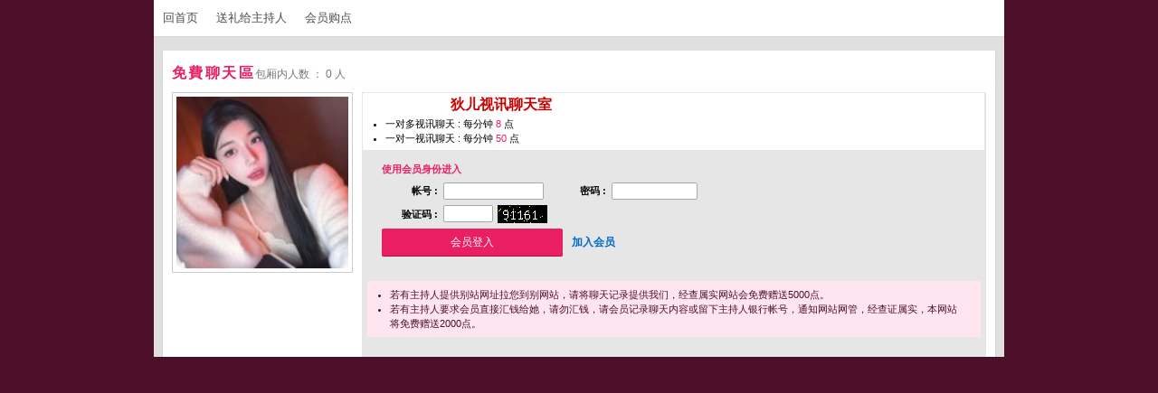

--- FILE ---
content_type: text/html; charset=UTF-8
request_url: https://uun26.com/GO/index.phtml?AID=124876&FID=4169
body_size: 2871
content:
<!DOCTYPE html PUBLIC "-//W3C//DTD XHTML 1.0 Transitional//EN" "http://www.w3.org/TR/xhtml1/DTD/xhtml1-transitional.dtd">
<html xmlns="http://www.w3.org/1999/xhtml">
<head>
<title>甜不辣 </title>
<meta http-equiv="content-type" content="text/html; charset=utf-8">

<link rel="stylesheet" href="css/style.css" type="text/css" media="all" />
<style type="text/css"><!--
.SS {font-size: 10px;line-height: 14px;}
.S {font-size: 11px;line-height: 16px;}
.M {font-size: 13px;line-height: 18px;}
.L {font-size: 15px;line-height: 20px;}
.LL {font-size: 17px;line-height: 22px;}
--></style>
<script type="text/javascript">
function MM_swapImgRestore() { //v3.0
  var i,x,a=document.MM_sr; for(i=0;a&&i<a.length&&(x=a[i])&&x.oSrc;i++) x.src=x.oSrc;
}
function MM_preloadImages() { //v3.0
  var d=document; if(d.images){ if(!d.MM_p) d.MM_p=new Array();
    var i,j=d.MM_p.length,a=MM_preloadImages.arguments; for(i=0; i<a.length; i++)
    if (a[i].indexOf("#")!=0){ d.MM_p[j]=new Image; d.MM_p[j++].src=a[i];}}
}

function MM_findObj(n, d) { //v4.01
  var p,i,x;  if(!d) d=document; if((p=n.indexOf("?"))>0&&parent.frames.length) {
    d=parent.frames[n.substring(p+1)].document; n=n.substring(0,p);}
  if(!(x=d[n])&&d.all) x=d.all[n]; for (i=0;!x&&i<d.forms.length;i++) x=d.forms[i][n];
  for(i=0;!x&&d.layers&&i<d.layers.length;i++) x=MM_findObj(n,d.layers[i].document);
  if(!x && d.getElementById) x=d.getElementById(n); return x;
}

function MM_swapImage() { //v3.0
  var i,j=0,x,a=MM_swapImage.arguments; document.MM_sr=new Array; for(i=0;i<(a.length-2);i+=3)
   if ((x=MM_findObj(a[i]))!=null){document.MM_sr[j++]=x; if(!x.oSrc) x.oSrc=x.src; x.src=a[i+2];}
}
</script>
</head>
<body>
<table id='wrapper' border='0' cellpadding='0' cellspacing='0'><tr><td id='contain' bgcolor='#e0e0e0'>
<!-- InstanceBeginEditable name='contain' -->
<table width='100%' cellpadding='0' cellspacing='0'><tr><td>


<!--上方選單-->
<table width='100%' cellpadding='0' cellspacing='0' bgcolor='#ffffff' style='border-bottom:1px solid #d9d9d9'>
<tr>
<td width='10'></td>
<td align='left' valign='middle'>
<table width='100%' border='0' cellpadding='0' cellspacing='0'>
<tr height='40'>
<td>
<table class='top_list' border='0' cellpadding='0' cellspacing='0'>
<tr>
<td>
<a href='/index.phtml?FID=4169'><li>回首页</li></a>
<!--a href='index.html'><li>会员推荐</li></a-->
<a href='/index.phtml?PUT=gift_send&AID=124876&FID=4169'><li>送礼给主持人</li></a>
<a href='/PAY/index.phtml?FID=4169'><li>会员购点</li></a>
<!--a href='#'><li>常见问题</li></a>
<a href='#'><li>付款方式</li></a-->
</td>
</tr>
</table>
</td>
<!-- <td align='right'><span class='h5'><font color='#f25100'>客服QQ : 1811347632 @qq.com </font></span></td> -->
<td align='right'><span class='h5'><font color='#f25100'></span></td>
</tr>
</table>
</td>
<td width='10'></td>
</tr>
</table>
<!--上方選單_end-->


</td></tr><tr><td height='15'></td></tr></table>

</td></tr></table><script>
function ACTION_GO(){
  if(document.getElementById('NAME').value==''){
    document.getElementById('NAME').focus();
    alert('請正確輸入匿稱才可登入');
    return false;
  }
  return true;
}
function ACTION_LOGON(){
    if(document.getElementById('NICKNAME').value==''){
      document.getElementById('NICKNAME').focus();
      alert('請正確輸入帳號密碼才可登入');
      return false;
    }
    if(document.getElementById('PASSWORD').value==''){
      document.getElementById('PASSWORD').focus();
      alert('請正確輸入帳號密碼');
      return false;
    }
    if (document.getElementById('CHAT_LOGON_GO_FORM').CHIMG){
      if (document.getElementById('CHAT_LOGON_GO_FORM').CHIMG.value==''){
        alert('請填寫正確[圖片驗證]圖片上為5字元!!');
        document.getElementById('CHAT_LOGON_GO_FORM').CHIMG.focus();
        return false;
      }
      if (document.getElementById('CHAT_LOGON_GO_FORM').CHIMG.value.length!=5){
        alert('您輸入的圖片驗證共'+document.getElementById('CHAT_LOGON_GO_FORM').CHIMG.value.length+'字元~圖片上為5字元!!');
        document.getElementById('CHAT_LOGON_GO_FORM').CHIMG.focus();
        return false;
      }
    }
  return true;
}
self.window.focus();
</script><table id='wrapper' border='0' cellpadding='0' cellspacing='0'><tr><td id='contain' bgcolor='#e0e0e0'>
<!-- InstanceBeginEditable name='contain' -->
<table width='100%' cellpadding='0' cellspacing='0'><tr><td><table class='content_wbg' width='920' align='center' border='0' cellpadding='0' cellspacing='0'><tr><td><table width='900' align='center' border='0' cellpadding='0' cellspacing='0'><tr height='15'></tr><tr><td align='left' colspan='3'><span class='title h4'>免費聊天區</span><span class='gray'>包厢内人数 ： 0 人</span></td></tr></table></td></tr></table><table class='content_wbg' width='920' align='center' border='0' cellpadding='0' cellspacing='0'><tr><td><table width='900' align='center' border='0' cellpadding='0' cellspacing='0'><tr height='10'></tr><tr><td valign='top' width='200' >


<table border='0' cellpadding='0' cellspacing='0'><tr>
<td width='200' align='left' rowspan='2' class='pic_b'><img src='/A_PH/124876/1-135x135.jpg' WIDTH='200'> </td>
</tr></table>


</td><td width='10'></td><td width='690' align='left' valign='top'>

<table width='100%' height='210' border='0' cellpadding='5' cellspacing='1' bgcolor='#e6e6e6' CLASS='S'>
<tr><td bgcolor='#ffffff' align='left' colspan='2'>
<h4>您即将进入 [<b><font color='#CC0000'> 狄儿视讯聊天室</font></b>]</h4>
<ul style='margin:0px;padding:5px 20px 0' CLASS='S'><li CLASS='S'>一对多视讯聊天 : 每分钟 <font color='#e91e63'>8</font> 点</li><li>一对一视讯聊天 : 每分钟 <font color='#e91e63'>50</font> 点</li></ul>
</td></tr><tr><td valign='top' style='padding-left:15px'>
<table width='90%' border='0' cellpadding='3' cellspacing='0' CLASS='S'><tr><td colspan='2' height='24'><b><table width='60%' border='0' cellpadding='3' cellspacing='0' CLASS='S'><tr><FORM ACTION='./index.phtml' METHOD='POST' align='center' NAME='CHAT_LOGON_GO_FORM' id='CHAT_LOGON_GO_FORM'  onSubmit='return ACTION_LOGON();'><input type='hidden' name='AID' value='124876'><input type='hidden' name='FID' value='4169'><input type='hidden' name='CHAT_TYPE' value='NEW'><input type='hidden' name='LTYPE' value='U'><input type='hidden' name='CONNECT_ID' value='463233'><td colspan='4' height='24'><b> <font color='#e91e63'>使用会员身份进入</font> </b></td></tr><tr><td width='30%' ALIGN='RIGHT'>帐号 : </td><td><input name='NICKNAME' id='NICKNAME' class='input' type='text' size='12' style='margin:0px' VALUE=''/></td><td width='30%' ALIGN='RIGHT'>密码 : </td><td><input name='PASSWORD' ID='PASSWORD' type='PASSWORD' class='input' size='10' style='margin:0px' VALUE=''></td></tr><tr><td ALIGN='RIGHT'>验证码 : </td><td colspan='3' ><input type='text' name='CHIMG' value='' class='input' size='5' style='margin:0px'><img src='chk.phtml' style='margin-left:5px;vertical-align:top' /></td></tr><tr><td colspan='4'><INPUT class='btn' type='SUBMIT' style='padding:0 15px;width:200px;height:30px' VALUE='会员登入'><a href='/index.phtml?PUT=up_reg&FID=4169' class='blue btn' style='background:none;box-shadow:none;margin-left:5px'>加入会员</a></td></tr></table></FORM></td></tr></table></td></tr><tr height='10'></tr><tr><td colspan='3'>

<table width='100%' align='center' cellpadding='5' cellspacing='0' style='background-color: #ffe5ef; color:#4d0f30' CLASS='S'>
<tr><td align='left'>
<ul style='margin:0px;padding:2px 20px'>
<li>若有主持人提供别站网址拉您到别网站，请将聊天记录提供我们，经查属实网站会免费赠送5000点。</li>
<li>若有主持人要求会员直接汇钱给她，请勿汇钱，请会员记录聊天内容或留下主持人银行帐号，通知网站网管，经查证属实，本网站将免费赠送2000点。 </li>
</ul>
</td></tr></table>

</td></tr><tr height='15'></tr></table>


</td></tr></table>
</td></tr></table></td></tr></table></td></tr></table>